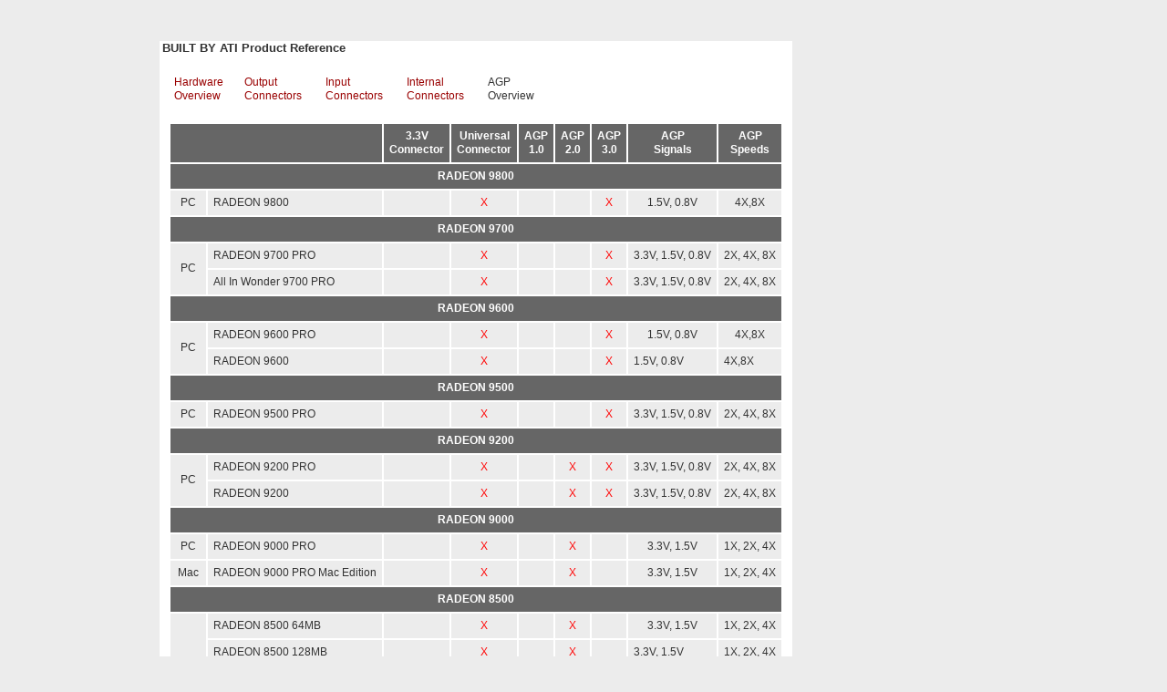

--- FILE ---
content_type: text/html
request_url: http://www.3dfx.cz/articles/ati_agp.htm
body_size: 3554
content:
<!DOCTYPE HTML PUBLIC "-//W3C//DTD HTML 4.0 Transitional//EN">
<!-- saved from url=(0123)mhtml:file://C:\Documents%20and%20Settings\no-X\Local%20Settings\Temp\_tc\ATi\porty\ATI%20Products%20-%20AGP%20Overview.mht -->
<HTML><HEAD><TITLE>ATI Products - AGP Overview</TITLE><!-- #BeginTemplate "/Templates/csmain.dwt" --><!-- DW6 --><!-- #BeginEditable "doctitle" --><!-- #EndEditable -->
<META http-equiv=Content-Type content="text/html; charset=iso-8859-1">
<META 
content="Delivering the Ultimate in Visual Experiences, ATI, graphics, technology, leader, innovative, wireless, settop, graphic, video, video card, multimedia, portable, hardware, video hardware, graphics hardware, PDA, workstation, integrated, developer, ATI Technologies Inc., ATY, OEM, SIPP, APPP, retail, distributor, AGP, PCI, DVD, DFP, CATALYST, RADEON, RAGE, PRO, AIW, ALL IN WONDER, ALL-IN-WONDER, GPU, VPU, visual, processing unit, gamer, home, office, soho, content, solutions, home theatre, DTV, HDTV, OpenGL, DirectX, CHARISMA ENGINE, CHARISMA ENGINE, FLEXFIT, FULLSTREAM, Gemstar GUIDE Plus+, HYDRAVISION, HYPER M, HyperZ, MulTView, OVERDRIVE, PIXEL TAPESTRY, POWERPLAY, SMARTGART, SMARTSHADER, SMARTSHADER, SMOOTHVISION, SMOOTHVISION, THRUVIEW, TRUFORM, TV-ON-DEMAND,  VIDEOSHADER, VideoSoap ,VIDEO IMMERSION II, customer care, customercare, tecnical support, customer service, fastest, best, top of the line" 
name=keywords>
<META 
content="Delivering the Ultimate in Visual Experiences. ATI Technologies Inc. is a world leader in the design and manufacture of innovative visual processor solutions. A pioneer, an innovator and a market leader in the graphics industry, ATI provides cutting-edge visual processor technologies for the PC, Macintosh, workstation and notebook markets plus consumer markets including hand-held, set-top box and digital TVs. ATI's revenues for the fiscal year ending August 31, 2002 were in excess of US $1 billion. ATI has over 1,900 full-time employees supporting customers from its headquarters in Markham, Ontario, Canada, as well as from offices in Barbados, France, Germany, Hong Kong, Ireland, Japan, Malaysia, The United Kingdom and The United States." 
name=description>
<SCRIPT language=JavaScript 
src="agp/breadcrumbs.js"
type=text/javascript></SCRIPT>

<SCRIPT language=JavaScript src="agp/print.js"
type=text/javascript></SCRIPT>
<!-- #BeginEditable "head" --><LINK 
href="agp/common.css" type=text/css
rel=stylesheet><!-- #EndEditable -->
<META content="MSHTML 6.00.2900.2604" name=GENERATOR></HEAD>
<BODY><!--header-->
<TABLE cellSpacing=0 cellPadding=0 width=938 align=center border=0>
  <TBODY>
  <TR>
    <TD height=30><!--breadcrumbs-->
      <TABLE cellSpacing=0 cellPadding=0 width=938 align=center border=0>
        <TBODY>
        <TR><!--space-->
          <TD width=180 height=30>&nbsp;</TD><!--breadcrumbs-->
          <TD width=578 height=30>
          </TD><!--space-->
          <TD width=180 
height=30>&nbsp;</TD></TR></TBODY></TABLE></TD></TR></TBODY></TABLE><!--main-->
<TABLE cellSpacing=0 cellPadding=0 width=938 align=center border=0>
  <TBODY>
  <TR><!--QL column-->    
    <TD vAlign=top>
      <TABLE class=long cellSpacing=0 cellPadding=0 width=578 border=0>
        <TBODY>
        <TR><!--space-->
          <TD vAlign=top width=10 bgColor=#ffffff>&nbsp;</TD><!--content-->
          <TD class=content vAlign=top width=558 bgColor=#ffffff><!--print DIV tag-->
            <DIV id=printReady>
            <H1><!-- #BeginEditable "header" -->BUILT BY ATI Product Reference<!-- #EndEditable --> </H1><!-- #BeginEditable "content" --><!------------------------------- START MARGINS TABLE ---------------------------------->
            <TABLE cellSpacing=1 cellPadding=6 width="100%" border=0>
              <TBODY>
              <TR>
                <TD>
                  <TABLE cellPadding=4 width=421 border=0>
                    <TBODY>
                    <TR>
                      <TD class=tabdown><A 
                        href="http://www.ati.com/support/agpchart/index.html">Hardware<BR>Overview</A></TD>
                      <TD class=tabdown><A 
                        href="http://www.ati.com/support/agpchart/output.html">Output<BR>Connectors</A> 
                      </TD>
                      <TD class=tabdown><A 
                        href="http://www.ati.com/support/agpchart/input.html">Input<BR>Connectors</A> 
                      </TD>
                      <TD class=tabdown><A 
                        href="http://www.ati.com/support/agpchart/internal.html">Internal<BR>Connectors</A> 
                      </TD>
                      <TD class=tabup>AGP<BR>Overview </TD></TR></TBODY></TABLE><!---------- END AGP HEADER TABLE --------------------><!---------- START FUNCTIONS TABLE --------------------><BR><!---------- END FUNCTIONS TABLE -----------------------><!---------- START DATA TABLE -------------------------->
                  <TABLE cellSpacing=2 cellPadding=6 width="100%" border=0>
                    <TBODY>
                    <TR class=main-dark>
                      <TD colSpan=2>&nbsp;</TD>
                      <TD noWrap>3.3V<BR>Connector </TD>
                      <TD align=middle>
                        <CENTER>Universal<BR>Connector</CENTER></TD>
                      <TD>AGP<BR>1.0</TD>
                      <TD>AGP<BR>2.0</TD>
                      <TD>
                        <CENTER>AGP<BR>3.0</CENTER></TD>
                      <TD align=middle>AGP<BR>Signals</TD>
                      <TD align=middle>AGP<BR>Speeds</TD></TR>
                    <TR class=main-dark>
                      <TD noWrap align=middle colSpan=9>RADEON 9800</TD></TR>
                    <TR class=pad2>
                      <TD noWrap align=middle>PC</TD>
                      <TD>RADEON 9800</TD>
                      <TD noWrap>&nbsp;</TD>
                      <TD noWrap align=middle>
                        <CENTER><FONT color=#ff0000>X</FONT> </CENTER></TD>
                      <TD noWrap>&nbsp;</TD>
                      <TD noWrap>&nbsp; </TD>
                      <TD noWrap>
                        <CENTER><FONT color=#ff0000>X</FONT> </CENTER></TD>
                      <TD noWrap align=middle>1.5V, 0.8V </TD>
                      <TD noWrap align=middle>4X,8X</TD></TR>
                    <TR class=main-dark>
                      <TD noWrap align=middle colSpan=9>RADEON 9700</TD></TR>
                    <TR class=pad2>
                      <TD noWrap align=middle rowSpan=2>PC</TD>
                      <TD>RADEON 9700 PRO</TD>
                      <TD noWrap>&nbsp;</TD>
                      <TD noWrap align=middle>
                        <CENTER><FONT color=#ff0000>X</FONT> </CENTER></TD>
                      <TD noWrap>&nbsp;</TD>
                      <TD noWrap>&nbsp; </TD>
                      <TD noWrap>
                        <CENTER><FONT color=#ff0000>X</FONT></CENTER></TD>
                      <TD noWrap align=middle>3.3V, 1.5V, 0.8V </TD>
                      <TD noWrap align=middle>2X, 4X, 8X</TD></TR>
                    <TR>
                      <TD class=pad2 noWrap>All In Wonder 9700 PRO</TD>
                      <TD class=pad2 noWrap>&nbsp;</TD>
                      <TD class=pad2 noWrap align=middle>
                        <CENTER><FONT color=#ff0000>X</FONT> </CENTER></TD>
                      <TD class=pad2 noWrap>&nbsp;</TD>
                      <TD class=pad2 noWrap>&nbsp; </TD>
                      <TD class=pad2 noWrap>
                        <CENTER><FONT color=#ff0000>X</FONT></CENTER></TD>
                      <TD class=pad2 noWrap align=middle>3.3V, 1.5V, 0.8V </TD>
                      <TD class=pad2 noWrap align=middle>2X, 4X, 8X</TD></TR>
                    <TR class=main-dark>
                      <TD noWrap align=middle colSpan=9>RADEON 9600</TD></TR>
                    <TR class=pad2>
                      <TD noWrap align=middle rowSpan=2>PC</TD>
                      <TD>RADEON 9600 PRO</TD>
                      <TD noWrap>&nbsp;</TD>
                      <TD noWrap align=middle>
                        <CENTER><FONT color=#ff0000>X</FONT> </CENTER></TD>
                      <TD noWrap>&nbsp;</TD>
                      <TD noWrap>&nbsp; </TD>
                      <TD noWrap>
                        <CENTER><FONT color=#ff0000>X</FONT> </CENTER></TD>
                      <TD noWrap align=middle>1.5V, 0.8V </TD>
                      <TD noWrap align=middle>4X,8X</TD></TR>
                    <TR>
                      <TD class=pad2>RADEON 9600</TD>
                      <TD class=pad2 noWrap>&nbsp;</TD>
                      <TD class=pad2 noWrap align=middle>
                        <CENTER><FONT color=#ff0000>X</FONT> </CENTER></TD>
                      <TD class=pad2 noWrap>&nbsp;</TD>
                      <TD class=pad2 noWrap>&nbsp; </TD>
                      <TD class=pad2 noWrap>
                        <CENTER><FONT color=#ff0000>X</FONT> </CENTER></TD>
                      <TD class=pad2 noWrap align=middle>1.5V, 0.8V </TD>
                      <TD class=pad2 noWrap align=middle>4X,8X</TD></TR>
                    <TR class=main-dark>
                      <TD noWrap align=middle colSpan=9>RADEON 9500</TD></TR>
                    <TR class=pad2>
                      <TD noWrap align=middle>PC</TD>
                      <TD>RADEON 9500 PRO</TD>
                      <TD noWrap>&nbsp;</TD>
                      <TD noWrap align=middle>
                        <CENTER><FONT color=#ff0000>X</FONT> </CENTER></TD>
                      <TD noWrap>&nbsp;</TD>
                      <TD noWrap>&nbsp; </TD>
                      <TD noWrap>
                        <CENTER><FONT color=#ff0000>X</FONT> </CENTER></TD>
                      <TD noWrap align=middle>3.3V, 1.5V, 0.8V </TD>
                      <TD noWrap align=middle>2X, 4X, 8X</TD></TR>
                    <TR class=main-dark>
                      <TD noWrap align=middle colSpan=9>RADEON 9200</TD></TR>
                    <TR class=pad2>
                      <TD noWrap align=middle rowSpan=2>PC</TD>
                      <TD>RADEON 9200 PRO</TD>
                      <TD noWrap>&nbsp;</TD>
                      <TD noWrap align=middle>
                        <CENTER><FONT color=#ff0000>X</FONT> </CENTER></TD>
                      <TD noWrap>&nbsp;</TD>
                      <TD noWrap>
                        <DIV align=center><FONT color=#ff0000>X</FONT> </DIV></TD>
                      <TD noWrap>
                        <CENTER><FONT color=#ff0000>X</FONT> </CENTER></TD>
                      <TD noWrap align=middle>3.3V, 1.5V, 0.8V </TD>
                      <TD noWrap align=middle>2X, 4X, 8X</TD></TR>
                    <TR>
                      <TD class=pad2>RADEON 9200</TD>
                      <TD class=pad2 noWrap>&nbsp;</TD>
                      <TD class=pad2 noWrap align=middle>
                        <CENTER><FONT color=#ff0000>X</FONT> </CENTER></TD>
                      <TD class=pad2 noWrap>&nbsp;</TD>
                      <TD class=pad2 noWrap>
                        <DIV align=center><FONT color=#ff0000>X</FONT> </DIV></TD>
                      <TD class=pad2 noWrap>
                        <CENTER><FONT color=#ff0000>X</FONT> </CENTER></TD>
                      <TD class=pad2 noWrap align=middle>3.3V, 1.5V, 0.8V </TD>
                      <TD class=pad2 noWrap align=middle>2X, 4X, 8X</TD></TR>
                    <TR class=main-dark>
                      <TD noWrap align=middle colSpan=9>RADEON 9000</TD></TR>
                    <TR class=pad2>
                      <TD noWrap align=middle>PC</TD>
                      <TD>RADEON 9000 PRO</TD>
                      <TD noWrap>&nbsp;</TD>
                      <TD noWrap align=middle>
                        <CENTER><FONT color=#ff0000>X</FONT> </CENTER></TD>
                      <TD noWrap>&nbsp;</TD>
                      <TD noWrap>
                        <CENTER><FONT color=#ff0000>X</FONT> </CENTER></TD>
                      <TD noWrap>&nbsp;</TD>
                      <TD noWrap align=middle>3.3V, 1.5V</TD>
                      <TD noWrap align=middle>1X, 2X, 4X</TD></TR>
                    <TR class=pad2>
                      <TD noWrap align=middle>Mac</TD>
                      <TD>RADEON 9000 PRO Mac Edition</TD>
                      <TD noWrap>&nbsp;</TD>
                      <TD noWrap align=middle>
                        <CENTER><FONT color=#ff0000>X</FONT> </CENTER></TD>
                      <TD noWrap>&nbsp;</TD>
                      <TD noWrap>
                        <CENTER><FONT color=#ff0000>X</FONT> </CENTER></TD>
                      <TD noWrap>&nbsp;</TD>
                      <TD noWrap align=middle>3.3V, 1.5V</TD>
                      <TD noWrap align=middle>1X, 2X, 4X</TD></TR>
                    <TR class=main-dark>
                      <TD noWrap align=middle colSpan=9>RADEON 8500</TD></TR>
                    <TR class=pad2>
                      <TD noWrap align=middle rowSpan=5>PC</TD>
                      <TD noWrap align=middle>
                        <DIV align=left>RADEON 8500 64MB</DIV></TD>
                      <TD noWrap>&nbsp;</TD>
                      <TD noWrap align=middle>
                        <CENTER><FONT color=#ff0000>X</FONT> </CENTER></TD>
                      <TD noWrap>&nbsp;</TD>
                      <TD noWrap>
                        <CENTER><FONT color=#ff0000>X</FONT> </CENTER></TD>
                      <TD noWrap>&nbsp;</TD>
                      <TD noWrap align=middle>3.3V, 1.5V</TD>
                      <TD noWrap align=middle>1X, 2X, 4X</TD></TR>
                    <TR>
                      <TD class=pad2 noWrap align=middle>
                        <DIV align=left>RADEON 8500 128MB</DIV></TD>
                      <TD class=pad2 noWrap>&nbsp;</TD>
                      <TD class=pad2 noWrap align=middle>
                        <CENTER><FONT color=#ff0000>X</FONT> </CENTER></TD>
                      <TD class=pad2 noWrap>&nbsp;</TD>
                      <TD class=pad2 noWrap>
                        <CENTER><FONT color=#ff0000>X</FONT> </CENTER></TD>
                      <TD class=pad2 noWrap>&nbsp;</TD>
                      <TD class=pad2 noWrap align=middle>3.3V, 1.5V</TD>
                      <TD class=pad2 noWrap align=middle>1X, 2X, 4X</TD></TR>
                    <TR>
                      <TD class=pad2 noWrap align=middle>
                        <DIV align=left>RADEON 8500LE</DIV></TD>
                      <TD class=pad2 noWrap>&nbsp;</TD>
                      <TD class=pad2 noWrap align=middle>
                        <CENTER><FONT color=#ff0000>X</FONT> </CENTER></TD>
                      <TD class=pad2 noWrap>&nbsp;</TD>
                      <TD class=pad2 noWrap>
                        <CENTER><FONT color=#ff0000>X</FONT> </CENTER></TD>
                      <TD class=pad2 noWrap>&nbsp;</TD>
                      <TD class=pad2 noWrap align=middle>3.3V, 1.5V</TD>
                      <TD class=pad2 noWrap align=middle>1X, 2X, 4X</TD></TR>
                    <TR>
                      <TD class=pad2 noWrap align=middle>
                        <DIV align=left>All In Wonder RADEON 8500</DIV></TD>
                      <TD class=pad2 noWrap>&nbsp;</TD>
                      <TD class=pad2 noWrap align=middle>
                        <CENTER><FONT color=#ff0000>X</FONT> </CENTER></TD>
                      <TD class=pad2 noWrap>&nbsp;</TD>
                      <TD class=pad2 noWrap>
                        <CENTER><FONT color=#ff0000>X</FONT> </CENTER></TD>
                      <TD class=pad2 noWrap>&nbsp;</TD>
                      <TD class=pad2 noWrap align=middle>3.3V, 1.5V</TD>
                      <TD class=pad2 noWrap align=middle>1X, 2X, 4X</TD></TR>
                    <TR>
                      <TD class=pad2 noWrap align=middle>
                        <DIV align=left>All In Wonder RADEON 8500 DV</DIV></TD>
                      <TD class=pad2 noWrap>&nbsp;</TD>
                      <TD class=pad2 noWrap align=middle>
                        <CENTER><FONT color=#ff0000>X</FONT> </CENTER></TD>
                      <TD class=pad2 noWrap>&nbsp;</TD>
                      <TD class=pad2 noWrap>
                        <CENTER><FONT color=#ff0000>X</FONT> </CENTER></TD>
                      <TD class=pad2 noWrap>&nbsp;</TD>
                      <TD class=pad2 noWrap align=middle>3.3V, 1.5V</TD>
                      <TD class=pad2 noWrap align=middle>1X, 2X, 4X</TD></TR>
                    <TR class=pad2>
                      <TD noWrap align=middle>Mac</TD>
                      <TD noWrap align=middle>
                        <DIV align=left>RADEON 8500 Mac Edition</DIV></TD>
                      <TD noWrap>&nbsp;</TD>
                      <TD noWrap align=middle>
                        <CENTER><FONT color=#ff0000>X</FONT> </CENTER></TD>
                      <TD noWrap>&nbsp;</TD>
                      <TD noWrap>
                        <CENTER><FONT color=#ff0000>X</FONT> </CENTER></TD>
                      <TD noWrap>&nbsp;</TD>
                      <TD noWrap align=middle>3.3V, 1.5V</TD>
                      <TD noWrap align=middle>1X, 2X, 4X</TD></TR>
                    <TR class=main-dark>
                      <TD noWrap align=middle colSpan=9>RADEON 7500</TD></TR>
                    <TR class=pad2>
                      <TD noWrap align=middle rowSpan=2>PC</TD>
                      <TD>RADEON 7500</TD>
                      <TD noWrap>&nbsp;</TD>
                      <TD noWrap align=middle>
                        <CENTER><FONT color=#ff0000>X</FONT> </CENTER></TD>
                      <TD noWrap>&nbsp;</TD>
                      <TD noWrap>
                        <CENTER><FONT color=#ff0000>X</FONT> </CENTER></TD>
                      <TD noWrap>&nbsp;</TD>
                      <TD noWrap align=middle>3.3V, 1.5V</TD>
                      <TD noWrap align=middle>1X, 2X, 4X</TD></TR>
                    <TR>
                      <TD class=pad2 noWrap>All In Wonder RADEON 7500</TD>
                      <TD class=pad2 noWrap>&nbsp;</TD>
                      <TD class=pad2 noWrap align=middle>
                        <CENTER><FONT color=#ff0000>X</FONT> </CENTER></TD>
                      <TD class=pad2 noWrap>&nbsp;</TD>
                      <TD class=pad2 noWrap>
                        <CENTER><FONT color=#ff0000>X</FONT> </CENTER></TD>
                      <TD class=pad2 noWrap>&nbsp;</TD>
                      <TD class=pad2 noWrap align=middle>3.3V, 1.5V</TD>
                      <TD class=pad2 noWrap align=middle>1X, 2X, 4X</TD></TR>
                    <TR class=main-dark>
                      <TD noWrap align=middle colSpan=9>RADEON 7200</TD></TR>
                    <TR class=pad2>
                      <TD noWrap align=middle>PC</TD>
                      <TD>RADEON 7200</TD>
                      <TD noWrap>&nbsp;</TD>
                      <TD noWrap align=middle>
                        <CENTER><FONT color=#ff0000>X</FONT> </CENTER></TD>
                      <TD noWrap>&nbsp;</TD>
                      <TD noWrap>
                        <CENTER><FONT color=#ff0000>X</FONT> </CENTER></TD>
                      <TD noWrap>&nbsp;</TD>
                      <TD noWrap align=middle>3.3V, 1.5V</TD>
                      <TD noWrap align=middle>1X, 2X, 4X</TD></TR>
                    <TR class=main-dark>
                      <TD noWrap align=middle colSpan=9>RADEON 7000</TD></TR>
                    <TR class=pad2>
                      <TD noWrap align=middle>PC</TD>
                      <TD noWrap>RADEON 7000</TD>
                      <TD noWrap>&nbsp;</TD>
                      <TD noWrap align=middle>
                        <CENTER><FONT color=#ff0000>X</FONT> </CENTER></TD>
                      <TD noWrap>&nbsp;</TD>
                      <TD noWrap>
                        <CENTER><FONT color=#ff0000>X</FONT> </CENTER></TD>
                      <TD noWrap>&nbsp;</TD>
                      <TD noWrap align=middle>3.3V, 1.5V</TD>
                      <TD noWrap align=middle>1X, 2X, 4X</TD></TR>
                    <TR class=main-dark>
                      <TD noWrap align=middle colSpan=9>RADEON VE</TD></TR>
                    <TR class=pad2>
                      <TD noWrap align=middle>PC</TD>
                      <TD>RADEON VE Dual Display Edition </TD>
                      <TD noWrap>&nbsp;</TD>
                      <TD noWrap align=middle>
                        <CENTER><FONT color=#ff0000>X</FONT> </CENTER></TD>
                      <TD noWrap>&nbsp;</TD>
                      <TD noWrap>
                        <CENTER><FONT color=#ff0000>X</FONT> </CENTER></TD>
                      <TD noWrap>&nbsp;</TD>
                      <TD noWrap align=middle>3.3V, 1.5V</TD>
                      <TD noWrap align=middle>1X, 2X, 4X</TD></TR>
                    <TR class=main-dark>
                      <TD noWrap align=middle colSpan=9>RADEON</TD></TR>
                    <TR class=pad2>
                      <TD noWrap rowSpan=4>
                        <DIV align=center>PC</DIV></TD>
                      <TD noWrap>RADEON 64DDR (VIVO)</TD>
                      <TD noWrap>&nbsp;</TD>
                      <TD noWrap align=middle>
                        <CENTER><FONT color=#ff0000>X</FONT> </CENTER></TD>
                      <TD noWrap>&nbsp;</TD>
                      <TD noWrap>
                        <CENTER><FONT color=#ff0000>X</FONT> </CENTER></TD>
                      <TD noWrap>&nbsp;</TD>
                      <TD noWrap align=middle>3.3V, 1.5V</TD>
                      <TD noWrap align=middle>1X, 2X, 4X</TD></TR>
                    <TR>
                      <TD class=pad2 noWrap>RADEON 32 DDR</TD>
                      <TD class=pad2 noWrap>&nbsp;</TD>
                      <TD class=pad2 noWrap align=middle>
                        <CENTER><FONT color=#ff0000>X</FONT> </CENTER></TD>
                      <TD class=pad2 noWrap>&nbsp;</TD>
                      <TD class=pad2 noWrap>
                        <CENTER><FONT color=#ff0000>X</FONT> </CENTER></TD>
                      <TD class=pad2 noWrap>&nbsp;</TD>
                      <TD class=pad2 noWrap align=middle>3.3V, 1.5V</TD>
                      <TD class=pad2 noWrap align=middle>1X, 2X, 4X</TD></TR>
                    <TR>
                      <TD class=pad2 noWrap>RADEON 32 SDR</TD>
                      <TD class=pad2 noWrap>&nbsp;</TD>
                      <TD class=pad2 noWrap align=middle>
                        <CENTER><FONT color=#ff0000>X</FONT> </CENTER></TD>
                      <TD class=pad2 noWrap>&nbsp;</TD>
                      <TD class=pad2 noWrap>
                        <CENTER><FONT color=#ff0000>X</FONT> </CENTER></TD>
                      <TD class=pad2 noWrap>&nbsp;</TD>
                      <TD class=pad2 noWrap align=middle>3.3V, 1.5V</TD>
                      <TD class=pad2 noWrap align=middle>1X, 2X, 4X</TD></TR>
                    <TR>
                      <TD class=pad2 noWrap>ALL IN WONDER RADEON</TD>
                      <TD class=pad2 noWrap>&nbsp;</TD>
                      <TD class=pad2 noWrap align=middle>
                        <CENTER><FONT color=#ff0000>X</FONT> </CENTER></TD>
                      <TD class=pad2 noWrap>&nbsp;</TD>
                      <TD class=pad2 noWrap>
                        <CENTER><FONT color=#ff0000>X</FONT> </CENTER></TD>
                      <TD class=pad2 noWrap>&nbsp;</TD>
                      <TD class=pad2 noWrap align=middle>3.3V, 1.5V</TD>
                      <TD class=pad2 noWrap align=middle>1X, 2X, 4X</TD></TR>
                    <TR class=pad2>
                      <TD noWrap>
                        <DIV align=center>MAC</DIV></TD>
                      <TD noWrap>RADEON MAC Edition</TD>
                      <TD noWrap>&nbsp;</TD>
                      <TD noWrap align=middle>
                        <CENTER><FONT color=#ff0000>X</FONT> </CENTER></TD>
                      <TD noWrap align=middle>
                        <CENTER><FONT color=#ff0000>X</FONT> </CENTER></TD>
                      <TD noWrap>&nbsp;</TD>
                      <TD noWrap>&nbsp;</TD>
                      <TD noWrap align=middle>3.3V</TD>
                      <TD noWrap align=middle>2X</TD></TR>
                    <TR class=main-dark>
                      <TD noWrap align=middle colSpan=9>RAGE 128 PRO</TD></TR>
                    <TR class=pad2>
                      <TD noWrap rowSpan=4>
                        <DIV align=center>PC</DIV></TD>
                      <TD noWrap>ALL IN WONDER 128 PRO</TD>
                      <TD noWrap>&nbsp;</TD>
                      <TD noWrap align=middle>
                        <CENTER><FONT color=#ff0000>X</FONT> </CENTER></TD>
                      <TD noWrap>&nbsp;</TD>
                      <TD noWrap>
                        <CENTER><FONT color=#ff0000>X</FONT> </CENTER></TD>
                      <TD noWrap>&nbsp;</TD>
                      <TD noWrap align=middle>3.3V, 1.5V</TD>
                      <TD noWrap align=middle>1X, 2X, 4X</TD></TR>
                    <TR>
                      <TD class=pad2 noWrap>RAGE FURY PRO VIVO</TD>
                      <TD class=pad2 noWrap>&nbsp;</TD>
                      <TD class=pad2 noWrap align=middle>
                        <CENTER><FONT color=#ff0000>X</FONT> </CENTER></TD>
                      <TD class=pad2 noWrap>&nbsp;</TD>
                      <TD class=pad2 noWrap>
                        <CENTER><FONT color=#ff0000>X</FONT> </CENTER></TD>
                      <TD class=pad2 noWrap>&nbsp;</TD>
                      <TD class=pad2 noWrap align=middle>3.3V, 1.5V</TD>
                      <TD class=pad2 noWrap align=middle>1X, 2X, 4X</TD></TR>
                    <TR>
                      <TD class=pad2 noWrap>Rage Fury Maxx<FONT 
                        color=blue><SUP>1</SUP></FONT></TD>
                      <TD class=pad2 noWrap>&nbsp;</TD>
                      <TD class=pad2 noWrap align=middle>
                        <CENTER><FONT color=#ff0000>X</FONT> </CENTER></TD>
                      <TD class=pad2 noWrap align=middle>
                        <CENTER><FONT color=#ff0000>X</FONT> </CENTER></TD>
                      <TD class=pad2 noWrap>&nbsp;</TD>
                      <TD class=pad2 noWrap>&nbsp;</TD>
                      <TD class=pad2 noWrap align=middle>3.3V</TD>
                      <TD class=pad2 noWrap align=middle>1X, 2X<FONT 
                        color=blue><SUP>1</SUP></FONT></TD></TR>
                    <TR>
                      <TD class=pad2 noWrap>Xpert 2000 Pro</TD>
                      <TD class=pad2 noWrap>&nbsp;</TD>
                      <TD class=pad2 noWrap align=middle>
                        <CENTER><FONT color=#ff0000>X</FONT> </CENTER></TD>
                      <TD class=pad2 noWrap>&nbsp;</TD>
                      <TD class=pad2 noWrap>
                        <CENTER><FONT color=#ff0000>X</FONT> </CENTER></TD>
                      <TD class=pad2 noWrap>&nbsp;</TD>
                      <TD class=pad2 noWrap align=middle>3.3V, 1.5V</TD>
                      <TD class=pad2 noWrap align=middle>1X, 2X, 4X</TD></TR>
                    <TR class=main-dark>
                      <TD noWrap align=middle colSpan=9>RADEON 128</TD></TR>
                    <TR class=pad2>
                      <TD noWrap rowSpan=6>
                        <DIV align=center>PC</DIV></TD>
                      <TD noWrap>XPERT 2000</TD>
                      <TD noWrap align=middle>
                        <CENTER><FONT color=#ff0000>X</FONT> </CENTER></TD>
                      <TD noWrap>&nbsp;</TD>
                      <TD noWrap align=middle>
                        <CENTER><FONT color=#ff0000>X</FONT> </CENTER></TD>
                      <TD noWrap>&nbsp;</TD>
                      <TD noWrap>&nbsp;</TD>
                      <TD noWrap align=middle>3.3V</TD>
                      <TD noWrap align=middle>1X, 2X</TD></TR>
                    <TR>
                      <TD class=pad2 noWrap>ALL IN WONDER 128</TD>
                      <TD class=pad2 noWrap align=middle>
                        <CENTER><FONT color=#ff0000>X</FONT> </CENTER></TD>
                      <TD class=pad2 noWrap>&nbsp;</TD>
                      <TD class=pad2 noWrap align=middle>
                        <CENTER><FONT color=#ff0000>X</FONT> </CENTER></TD>
                      <TD class=pad2 noWrap>&nbsp;</TD>
                      <TD class=pad2 noWrap>&nbsp;</TD>
                      <TD class=pad2 noWrap align=middle>3.3V</TD>
                      <TD class=pad2 noWrap align=middle>1X, 2X</TD></TR>
                    <TR>
                      <TD class=pad2 noWrap>RAGE FURY</TD>
                      <TD class=pad2 noWrap align=middle>
                        <CENTER><FONT color=#ff0000>X</FONT> </CENTER></TD>
                      <TD class=pad2 noWrap>&nbsp;</TD>
                      <TD class=pad2 noWrap align=middle>
                        <CENTER><FONT color=#ff0000></FONT></CENTER></TD>
                      <TD class=pad2 noWrap>&nbsp;</TD>
                      <TD class=pad2 noWrap>&nbsp;</TD>
                      <TD class=pad2 noWrap align=middle>3.3V</TD>
                      <TD class=pad2 noWrap align=middle>1X, 2X</TD></TR>
                    <TR>
                      <TD class=pad2 noWrap>RAGE MAGNUM</TD>
                      <TD class=pad2 noWrap align=middle>
                        <CENTER><FONT color=#ff0000>X</FONT> </CENTER></TD>
                      <TD class=pad2 noWrap>&nbsp;</TD>
                      <TD class=pad2 noWrap align=middle>
                        <CENTER><FONT color=#ff0000>X</FONT> </CENTER></TD>
                      <TD class=pad2 noWrap>&nbsp;</TD>
                      <TD class=pad2 noWrap>&nbsp;</TD>
                      <TD class=pad2 noWrap align=middle>3.3V</TD>
                      <TD class=pad2 noWrap align=middle>1X, 2X</TD></TR>
                    <TR>
                      <TD class=pad2 noWrap>XPERT 128</TD>
                      <TD class=pad2 noWrap align=middle>
                        <CENTER><FONT color=#ff0000>X</FONT> </CENTER></TD>
                      <TD class=pad2 noWrap>&nbsp;</TD>
                      <TD class=pad2 noWrap align=middle>
                        <CENTER><FONT color=#ff0000>X</FONT> </CENTER></TD>
                      <TD class=pad2 noWrap>&nbsp;</TD>
                      <TD class=pad2 noWrap>&nbsp;</TD>
                      <TD class=pad2 noWrap align=middle>3.3V</TD>
                      <TD class=pad2 noWrap align=middle>1X, 2X</TD></TR>
                    <TR>
                      <TD class=pad2 noWrap>XPERT 99</TD>
                      <TD class=pad2 noWrap align=middle>
                        <CENTER><FONT color=#ff0000>X</FONT> </CENTER></TD>
                      <TD class=pad2 noWrap>&nbsp;</TD>
                      <TD class=pad2 noWrap align=middle>
                        <CENTER><FONT color=#ff0000>X</FONT> </CENTER></TD>
                      <TD class=pad2 noWrap>&nbsp;</TD>
                      <TD class=pad2 noWrap>&nbsp;</TD>
                      <TD class=pad2 noWrap align=middle>3.3V</TD>
                      <TD class=pad2 noWrap align=middle>1X, 2X</TD></TR>
                    <TR class=main-dark>
                      <TD noWrap align=middle colSpan=9>RAGE LT PRO</TD></TR>
                    <TR class=pad2>
                      <TD noWrap>
                        <DIV align=center>PC</DIV></TD>
                      <TD noWrap>XPERT LCD</TD>
                      <TD noWrap align=middle>
                        <CENTER><FONT color=#ff0000>X</FONT> </CENTER></TD>
                      <TD noWrap>&nbsp;</TD>
                      <TD noWrap align=middle>
                        <CENTER><FONT color=#ff0000>X</FONT> </CENTER></TD>
                      <TD noWrap>&nbsp;</TD>
                      <TD noWrap>&nbsp;</TD>
                      <TD noWrap align=middle>3.3V</TD>
                      <TD noWrap align=middle>1X, 2X</TD></TR>
                    <TR class=main-dark>
                      <TD noWrap align=middle colSpan=9>RAGE PRO</TD></TR>
                    <TR class=pad2>
                      <TD noWrap rowSpan=4>
                        <DIV align=center>PC</DIV></TD>
                      <TD noWrap>ALL IN WONDER PRO</TD>
                      <TD noWrap align=middle>
                        <CENTER><FONT color=#ff0000>X</FONT> </CENTER></TD>
                      <TD noWrap>&nbsp;</TD>
                      <TD noWrap align=middle>
                        <CENTER><FONT color=#ff0000>X</FONT> </CENTER></TD>
                      <TD noWrap>&nbsp;</TD>
                      <TD noWrap>&nbsp;</TD>
                      <TD noWrap align=middle>3.3V</TD>
                      <TD noWrap align=middle>1X, 2X</TD></TR>
                    <TR>
                      <TD class=pad2 noWrap>XPERT 98</TD>
                      <TD class=pad2 noWrap align=middle>
                        <CENTER><FONT color=#ff0000>X</FONT> </CENTER></TD>
                      <TD class=pad2 noWrap>&nbsp;</TD>
                      <TD class=pad2 noWrap align=middle>
                        <CENTER><FONT color=#ff0000>X</FONT> </CENTER></TD>
                      <TD class=pad2 noWrap>&nbsp;</TD>
                      <TD class=pad2 noWrap>&nbsp;</TD>
                      <TD class=pad2 noWrap align=middle>3.3V</TD>
                      <TD class=pad2 noWrap align=middle>1X, 2X</TD></TR>
                    <TR>
                      <TD class=pad2 noWrap>XPERT@PLAY 98</TD>
                      <TD class=pad2 noWrap align=middle>
                        <CENTER><FONT color=#ff0000>X</FONT> </CENTER></TD>
                      <TD class=pad2 noWrap>&nbsp;</TD>
                      <TD class=pad2 noWrap align=middle>
                        <CENTER><FONT color=#ff0000>X</FONT> </CENTER></TD>
                      <TD class=pad2 noWrap>&nbsp;</TD>
                      <TD class=pad2 noWrap>&nbsp;</TD>
                      <TD class=pad2 noWrap align=middle>3.3V</TD>
                      <TD class=pad2 noWrap align=middle>1X, 2X</TD></TR>
                    <TR>
                      <TD class=pad2 noWrap>XPERT XL</TD>
                      <TD class=pad2 noWrap align=middle>
                        <CENTER><FONT color=#ff0000>X</FONT> </CENTER></TD>
                      <TD class=pad2 noWrap>&nbsp;</TD>
                      <TD class=pad2 noWrap align=middle>
                        <CENTER><FONT color=#ff0000>X</FONT> </CENTER></TD>
                      <TD class=pad2 noWrap>&nbsp;</TD>
                      <TD class=pad2 noWrap>&nbsp;</TD>
                      <TD class=pad2 noWrap align=middle>3.3V</TD>
                      <TD class=pad2 noWrap align=middle>1X, 2X</TD></TR>
                    <TR class=main-dark>
                      <TD noWrap align=middle colSpan=9>RAGE IIc</TD></TR>
                    <TR class=sub-light>
                      <TD noWrap>
                        <DIV align=center>PC</DIV></TD>
                      <TD noWrap>3D Charger<FONT 
                      color=blue><SUP>2</SUP></FONT></TD>
                      <TD noWrap align=middle>
                        <CENTER><FONT color=#ff0000>X</FONT> </CENTER></TD>
                      <TD noWrap>&nbsp;</TD>
                      <TD noWrap>&nbsp;</TD>
                      <TD noWrap>&nbsp;</TD>
                      <TD noWrap>&nbsp;</TD>
                      <TD noWrap align=middle>3.3V</TD>
                      <TD noWrap align=middle>PCI-66<FONT color=blue><SUP 
                        class=fineprint><FONT 
                      color=#000000>2</FONT></SUP></FONT></TD></TR>
                    <TR class=sub-light>
                      <TD colSpan=9>
                        <P><FONT color=blue><SUP><SPAN class=fineprint><FONT 
                        color=#000000>1</FONT></SPAN></SUP><FONT 
                        color=#000000><SPAN class=fineprint> The RAGE FURY MAXX 
                        is a 2X AGP graphics card that is designed to operate in 
                        systems using 3.3V AGP signaling. All other RAGE 128 PRO 
                        based graphics boards will operate at 1.5V (AGP 4X) and 
                        3.3V (2X) AGP signaling. </SPAN></FONT></FONT>
                        <P class=fineprint><FONT color=#000000><SUP>2</SUP> The 
                        3D Charger is capable of AGP Frame operation with no 
                        other AGP functionality implemented. "PCI-66" refers to 
                        the baseline AGP clock cycle. This is also occasionally 
                        referred to as "AGP 0X".</FONT></P>
                        <P></P></TD></TR></TBODY></TABLE></TD></TR></TBODY></TABLE><BR><!-- #EndEditable --></DIV><!--space-->
          <TD vAlign=top width=10 bgColor=#ffffff>&nbsp;</TD></TR>
        </TBODY></TABLE></TD><!--space-->
    <TD vAlign=top width=10>&nbsp;</TD><!--banners-->
</TR></TBODY></TABLE><!--footer-->
<!-- #EndTemplate --></BODY></HTML>


--- FILE ---
content_type: text/css
request_url: http://www.3dfx.cz/articles/agp/common.css
body_size: 1110
content:
BODY {
	MARGIN-TOP: 15px; SCROLLBAR-FACE-COLOR: #ededed; FONT-SIZE: 100%; MARGIN-BOTTOM: 0px; SCROLLBAR-HIGHLIGHT-COLOR: #dddddd; SCROLLBAR-SHADOW-COLOR: #dddddd; COLOR: #333333; SCROLLBAR-3DLIGHT-COLOR: #dddddd; LINE-HEIGHT: 130%; MARGIN-RIGHT: 0px; SCROLLBAR-ARROW-COLOR: #666666; SCROLLBAR-TRACK-COLOR: #e5e5e5; FONT-FAMILY: helvetica, arial, verdana; SCROLLBAR-DARKSHADOW-COLOR: #cccccc; BACKGROUND-COLOR: #ececec; top-margin: 15; left-margin: 0; font-size-adjust: 0.50
}
BODY.print {
	MARGIN-TOP: 0px; FONT-SIZE: 100%; MARGIN-BOTTOM: 0px; COLOR: #333333; LINE-HEIGHT: 130%; MARGIN-RIGHT: 0px; FONT-FAMILY: helvetica, arial, verdana; BACKGROUND-COLOR: #ffffff; top-margin: 0; left-margin: 0; font-size-adjust: 0.50
}
TD {
	FONT-SIZE: 75%; LINE-HEIGHT: 130%; FONT-FAMILY: helvetica, arial, verdana; font-size-adjust: 0.50
}
BODY.popup {
	MARGIN-TOP: 0px; FONT-SIZE: 75%; MARGIN-BOTTOM: 0px; COLOR: #333333; LINE-HEIGHT: 130%; MARGIN-RIGHT: 0px; FONT-FAMILY: helvetica, arial, verdana; BACKGROUND-COLOR: #ffffff; font-size-adjust: 0.50
}
SELECT.menu {
	FONT-SIZE: xx-small; FONT-FAMILY: helvetica, arial, verdana
}
INPUT.menu {
	FONT-SIZE: xx-small; FONT-FAMILY: helvetica, arial, verdana
}
.lower {
	TEXT-TRANSFORM: lowercase
}
.mini {
	FONT-SIZE: xx-small; FONT-FAMILY: helvetica, arial, verdana; BACKGROUND-COLOR: transparent; TEXT-DECORATION: none
}
B {
	FONT-WEIGHT: 800; LINE-HEIGHT: 130%; FONT-FAMILY: helvetica, arial, verdana; BACKGROUND-COLOR: transparent
}
STRONG {
	FONT-WEIGHT: 800; LINE-HEIGHT: 130%; FONT-FAMILY: helvetica, arial, verdana; BACKGROUND-COLOR: transparent
}
UL {
	MARGIN-LEFT: 20px; COLOR: #333333; LINE-HEIGHT: 130%; FONT-FAMILY: helvetica, arial, verdana; LIST-STYLE-TYPE: square; BACKGROUND-COLOR: transparent
}
LI {
	COLOR: #333333; LINE-HEIGHT: 130%; FONT-FAMILY: helvetica, arial, verdana; BACKGROUND-COLOR: transparent
}
.arrow {
	LIST-STYLE: disc url(http://mirror.ati.com/images/arrow_gray.jpg) outside
}
.header {
	FONT-WEIGHT: 800; FONT-SIZE: small; COLOR: #333333; LINE-HEIGHT: 130%; FONT-FAMILY: helvetica, arial, verdana
}
H1 {
	FONT-SIZE: small; COLOR: #333333; LINE-HEIGHT: 130%; FONT-FAMILY: helvetica, arial, verdana
}
H2 {
	FONT-SIZE: small; COLOR: #333333; LINE-HEIGHT: 130%; FONT-FAMILY: helvetica, arial, verdana
}
H3 {
	FONT-SIZE: small; COLOR: #333333; LINE-HEIGHT: 130%; FONT-FAMILY: helvetica, arial, verdana
}
H4 {
	FONT-WEIGHT: 800; FONT-SIZE: x-small; LINE-HEIGHT: 130%; FONT-FAMILY: helvetica, arial, verdana; BACKGROUND-COLOR: transparent
}
TD.content {
	COLOR: #333333; LINE-HEIGHT: 130%; FONT-FAMILY: helvetica, arial, verdana
}
.awards {
	FONT-WEIGHT: 800; FONT-SIZE: xx-small; COLOR: #333333; FONT-FAMILY: helvetica, arial, verdana; BACKGROUND-COLOR: transparent; TEXT-DECORATION: none
}
TABLE.long {
	HEIGHT: 100%
}
TD.long {
	HEIGHT: 100%
}
TR.main-dark {
	FONT-WEIGHT: bold; COLOR: #ffffff; BACKGROUND-COLOR: #666666; TEXT-ALIGN: center
}
.nopad {
	FONT-WEIGHT: bold; COLOR: #ffffff; BACKGROUND-COLOR: #666666; TEXT-ALIGN: center
}
TR.sub-light {
	BACKGROUND-COLOR: #ececec; TEXT-ALIGN: left
}
.pad2 {
	BACKGROUND-COLOR: #ececec; TEXT-ALIGN: left
}
TD.nav-secondary {
	FONT-SIZE: xx-small; COLOR: #333333; FONT-FAMILY: helvetica, arial, verdana
}
TH {
	COLOR: #333333; LINE-HEIGHT: 130%; FONT-FAMILY: helvetica, arial, verdana; BACKGROUND-COLOR: #ececec
}
.readthis {
	LINE-HEIGHT: 130%; BACKGROUND-COLOR: #ececec
}
.readthis TABLE {
	LINE-HEIGHT: 130%; BACKGROUND-COLOR: transparent
}
TABLE.readthis {
	LINE-HEIGHT: 130%; BACKGROUND-COLOR: transparent
}
TD.readthis {
	LINE-HEIGHT: 130%; BACKGROUND-COLOR: #ececec
}
INPUT.readthis {
	LINE-HEIGHT: 130%; BACKGROUND-COLOR: #ececec
}
.readthis TD {
	LINE-HEIGHT: 130%; BACKGROUND-COLOR: #ececec
}
A.header:active {
	FONT-WEIGHT: 800; FONT-SIZE: small; COLOR: #990000; FONT-FAMILY: helvetica, arial, verdana; BACKGROUND-COLOR: transparent; TEXT-DECORATION: none
}
A.header:visited {
	FONT-WEIGHT: 800; FONT-SIZE: small; COLOR: #990000; FONT-FAMILY: helvetica, arial, verdana; BACKGROUND-COLOR: transparent; TEXT-DECORATION: none
}
A.header:link {
	FONT-WEIGHT: 800; FONT-SIZE: small; COLOR: #990000; FONT-FAMILY: helvetica, arial, verdana; BACKGROUND-COLOR: transparent; TEXT-DECORATION: none
}
A.header:hover {
	FONT-WEIGHT: 800; FONT-SIZE: small; COLOR: #990000; FONT-FAMILY: helvetica, arial, verdana; BACKGROUND-COLOR: transparent; TEXT-DECORATION: underline
}
A.nav-secondary:active {
	FONT-SIZE: xx-small; COLOR: #333333; FONT-FAMILY: helvetica, arial, verdana; BACKGROUND-COLOR: transparent; TEXT-DECORATION: none
}
A.nav-secondary:visited {
	FONT-SIZE: xx-small; COLOR: #333333; FONT-FAMILY: helvetica, arial, verdana; BACKGROUND-COLOR: transparent; TEXT-DECORATION: none
}
A.nav-secondary:link {
	FONT-SIZE: xx-small; COLOR: #333333; FONT-FAMILY: helvetica, arial, verdana; BACKGROUND-COLOR: transparent; TEXT-DECORATION: none
}
A.nav-secondary:hover {
	FONT-SIZE: xx-small; COLOR: #990000; FONT-FAMILY: helvetica, arial, verdana; BACKGROUND-COLOR: transparent; TEXT-DECORATION: none
}
.mini-header {
	FONT-WEIGHT: 800; COLOR: #666666; LINE-HEIGHT: 130%; FONT-FAMILY: helvetica, arial, verdana
}
A.home:active {
	FONT-SIZE: xx-small; COLOR: #990000; FONT-FAMILY: helvetica, arial, verdana; BACKGROUND-COLOR: transparent; TEXT-DECORATION: none
}
A.home:visited {
	FONT-SIZE: xx-small; COLOR: #990000; FONT-FAMILY: helvetica, arial, verdana; BACKGROUND-COLOR: transparent; TEXT-DECORATION: none
}
A.home:link {
	FONT-SIZE: xx-small; COLOR: #990000; FONT-FAMILY: helvetica, arial, verdana; BACKGROUND-COLOR: transparent; TEXT-DECORATION: none
}
A.home:hover {
	FONT-SIZE: xx-small; COLOR: #990000; FONT-FAMILY: helvetica, arial, verdana; BACKGROUND-COLOR: transparent; TEXT-DECORATION: none
}
A.breadcrumbs:active {
	FONT-SIZE: xx-small; COLOR: #333333; FONT-FAMILY: helvetica, arial, verdana; BACKGROUND-COLOR: transparent; TEXT-DECORATION: none
}
A.breadcrumbs:visited {
	FONT-SIZE: xx-small; COLOR: #333333; FONT-FAMILY: helvetica, arial, verdana; BACKGROUND-COLOR: transparent; TEXT-DECORATION: none
}
A.breadcrumbs:link {
	FONT-SIZE: xx-small; COLOR: #333333; FONT-FAMILY: helvetica, arial, verdana; BACKGROUND-COLOR: transparent; TEXT-DECORATION: none
}
A.breadcrumbs:hover {
	FONT-SIZE: xx-small; COLOR: #990000; FONT-FAMILY: helvetica, arial, verdana; BACKGROUND-COLOR: transparent; TEXT-DECORATION: none
}
.breadcrumbs {
	FONT-SIZE: xx-small; COLOR: #333333; FONT-FAMILY: helvetica, arial, verdana; BACKGROUND-COLOR: transparent; TEXT-DECORATION: none
}
A.news:active {
	COLOR: #333333; LINE-HEIGHT: 130%; FONT-FAMILY: helvetica, arial, verdana; BACKGROUND-COLOR: transparent; TEXT-DECORATION: none
}
A.news:visited {
	COLOR: #333333; LINE-HEIGHT: 130%; FONT-FAMILY: helvetica, arial, verdana; BACKGROUND-COLOR: transparent; TEXT-DECORATION: none
}
A.news:link {
	COLOR: #333333; LINE-HEIGHT: 130%; FONT-FAMILY: helvetica, arial, verdana; BACKGROUND-COLOR: transparent; TEXT-DECORATION: none
}
A.news:hover {
	COLOR: #990000; LINE-HEIGHT: 130%; FONT-FAMILY: helvetica, arial, verdana; BACKGROUND-COLOR: transparent; TEXT-DECORATION: none
}
A.red:active {
	FONT-WEIGHT: 800; COLOR: #990000; LINE-HEIGHT: 130%; FONT-FAMILY: helvetica, arial, verdana; BACKGROUND-COLOR: transparent; TEXT-DECORATION: none
}
A.red:visited {
	FONT-WEIGHT: 800; COLOR: #990000; LINE-HEIGHT: 130%; FONT-FAMILY: helvetica, arial, verdana; BACKGROUND-COLOR: transparent; TEXT-DECORATION: none
}
A.red:link {
	FONT-WEIGHT: 800; COLOR: #990000; LINE-HEIGHT: 130%; FONT-FAMILY: helvetica, arial, verdana; BACKGROUND-COLOR: transparent; TEXT-DECORATION: none
}
A.red:hover {
	FONT-WEIGHT: 800; COLOR: #990000; LINE-HEIGHT: 130%; FONT-FAMILY: helvetica, arial, verdana; BACKGROUND-COLOR: transparent; TEXT-DECORATION: none
}
.legal2 {
	COLOR: #999999; FONT-FAMILY: helvetica, arial, verdana; BACKGROUND-COLOR: transparent
}
.legal {
	FONT-SIZE: xx-small; COLOR: #999999; FONT-FAMILY: helvetica, arial, verdana; BACKGROUND-COLOR: transparent
}
A.legal:active {
	FONT-SIZE: xx-small; COLOR: #999999; FONT-FAMILY: helvetica, arial, verdana; BACKGROUND-COLOR: transparent; TEXT-DECORATION: none
}
A.legal:visited {
	FONT-SIZE: xx-small; COLOR: #999999; FONT-FAMILY: helvetica, arial, verdana; BACKGROUND-COLOR: transparent; TEXT-DECORATION: none
}
A.legal:link {
	FONT-SIZE: xx-small; COLOR: #999999; FONT-FAMILY: helvetica, arial, verdana; BACKGROUND-COLOR: transparent; TEXT-DECORATION: none
}
A.legal:hover {
	FONT-SIZE: xx-small; COLOR: #333333; FONT-FAMILY: helvetica, arial, verdana; BACKGROUND-COLOR: transparent; TEXT-DECORATION: none
}
A.ql:active {
	COLOR: #333333; LINE-HEIGHT: 130%; FONT-FAMILY: helvetica, arial, verdana; BACKGROUND-COLOR: transparent; TEXT-DECORATION: none
}
A.ql:visited {
	COLOR: #333333; LINE-HEIGHT: 130%; FONT-FAMILY: helvetica, arial, verdana; BACKGROUND-COLOR: transparent; TEXT-DECORATION: none
}
A.ql:link {
	COLOR: #333333; LINE-HEIGHT: 130%; FONT-FAMILY: helvetica, arial, verdana; BACKGROUND-COLOR: transparent; TEXT-DECORATION: none
}
A.ql:hover {
	COLOR: #990000; LINE-HEIGHT: 130%; FONT-FAMILY: helvetica, arial, verdana; BACKGROUND-COLOR: transparent; TEXT-DECORATION: none
}
A.table-header:active {
	COLOR: #ffffff; LINE-HEIGHT: 130%; FONT-FAMILY: helvetica, arial, verdana; BACKGROUND-COLOR: transparent; TEXT-DECORATION: underline
}
A.table-header:visited {
	COLOR: #ffffff; LINE-HEIGHT: 130%; FONT-FAMILY: helvetica, arial, verdana; BACKGROUND-COLOR: transparent; TEXT-DECORATION: none
}
A.table-header:link {
	COLOR: #ffffff; LINE-HEIGHT: 130%; FONT-FAMILY: helvetica, arial, verdana; BACKGROUND-COLOR: transparent; TEXT-DECORATION: none
}
A.table-header:hover {
	COLOR: #ffffff; LINE-HEIGHT: 130%; FONT-FAMILY: helvetica, arial, verdana; BACKGROUND-COLOR: transparent; TEXT-DECORATION: underline
}
A:active {
	COLOR: #990000; FONT-FAMILY: helvetica, arial, verdana; BACKGROUND-COLOR: transparent; TEXT-DECORATION: none
}
A:link {
	COLOR: #990000; FONT-FAMILY: helvetica, arial, verdana; BACKGROUND-COLOR: transparent; TEXT-DECORATION: none
}
A:visited {
	COLOR: #990000; FONT-FAMILY: helvetica, arial, verdana; BACKGROUND-COLOR: transparent; TEXT-DECORATION: none
}
A:hover {
	COLOR: #990000; FONT-FAMILY: helvetica, arial, verdana; BACKGROUND-COLOR: transparent; TEXT-DECORATION: underline
}


--- FILE ---
content_type: application/javascript
request_url: http://www.3dfx.cz/articles/agp/breadcrumbs.js
body_size: 2552
content:
function breadCrumbs(base,delStr,defp,cStyle,tStyle,dStyle,nl) {
	loc=window.location.toString();subs=loc.substr(loc.indexOf(base)+base.length+1).split("/");
	 document.write('<a href="'+getLoc(subs.length-1)+defp+'" class="'+cStyle+'">Home</a>  '+'<span class="'+dStyle+'">'+delStr+'</span> ');
	 a=(loc.indexOf(defp)==-1)?1:2;for (i=0;i<(subs.length-a);i++) { subs[i]=makeCaps(unescape(subs[i])); 
	 if (subs[i]=="Disclaimer.html?") { i=(subs.length-a);}
	 else {
	 document.write('<a href="'+getLoc(subs.length-i-2)+defp+'" class="'+cStyle+'">'+subs[i]+'</a>  '+'<span class="'+dStyle+'">'+delStr+'</span> ');}}
//display page title at the end of the breadcrumb (WARNING: this may cause breadcrumbs to wrap to the next line)
	 //if (nl==1) document.write("<br>");document.write('<span class="'+tStyle+'">'+document.title+'</span>');
}

function makeCaps(a) {
 switch (a) {

//set alias cases here

  case "fireglv5000": 
    aBack="FireGL V5000";
    break; 
  case "casestudy": 
    aBack="Case Study";
    break; 
  case "ragexl": 
    aBack="RAGE XL";
    break; 
  case "winxpmce": 
    aBack="Windows XP Media Center Edition";
    break; 
		  case "imageon2182": 
    aBack="IMAGEON 2182";
    break; 
		  case "imageon2282": 
    aBack="IMAGEON 2282";
    break; 
	  case "radeonx850": 
    aBack="RADEON X850";
    break; 
	  case "server": 
    aBack="Server Products";
    break; 
		  case "es1000": 
    aBack="ES1000";
    break; 
		  case "radeon7000m": 
    aBack="RADEON 7000-M";
    break; 
	  case "aiwve": 
    aBack="ALL-IN-WONDER VE";
    break; 


  case "mobilityradeonx700": 
    aBack="MOBILITY RADEON X700";
    break; 

  case "radeonxpress200series": 
    aBack="RADEON XPRESS 200 Series";
    break; 

  case "radeonxpress200": 
    aBack="RADEON XPRESS 200";
    break; 
	
  case "radeonxpress200p": 
    aBack="RADEON XPRESS 200P";
    break; 
					
  case "CPP": 
    aBack="Channel Partner Program";
    break; 
	
	  case "firemvseries": 
    aBack="FireMV 2D Graphics Accelerators";
    break; 
	
  case "mce2005evalkit": 
    aBack="MCE 2005 Evaluation Kit";
    break; 
	
  case "catalystcontrolcenter": 
    aBack="CATALYST Control Center";
    break; 
	
  case "partnerprogram": 
    aBack="Channel Partner Program";
    break; 
	
  case "wpp": 
    aBack="Workstation";
    break; 
	
	  case "radeon9550": 
    aBack="RADEON 9550";
    break; 
	
		  case "radeonx700": 
    aBack="RADEON X700";
    break; 
	    case "nt": 
    aBack="Windows NT";
    break; 
	
	   case "rx800": 
    aBack="RADEON X800";
    break; 
	
	    case "partnerproducts": 
    aBack="Partner Products";
    break; 
	
	 case "linux": 
    aBack="Linux";
    break; 
	
	    case "misc": 
    aBack="Miscellaneous";
    break; 
	
    case "winxp": 
    aBack="Windows XP";
    break; 
		
	case "win2k": 
    aBack="Windows 2000";
    break; 
	
	case "win31": 
    aBack="Windows 3.1";
    break; 
	
	case "win95": 
    aBack="Windows 95";
    break; 
	
	case "win98": 
    aBack="Windows 98";
    break; 
	
	case "winme": 
    aBack="Windows ME";
    break; 
	
	case "dos": 
    aBack="DOS";
    break; 
	
	case "os2": 
    aBack="OS/2";
    break; 
		
  case "wppemea": 
    aBack="Workstation";
    break; 
	
   case "radeon9100proigp": 
    aBack="RADEON 9100 PRO IGP";
    break; 

	case "aiwx800xt": 
    aBack="ALL-IN-WONDER X800 XT";
    break; 
		
	case "radeon9000proigp": 
    aBack="RADEON 9000 PRO IGP";
    break; 
	
  case "redteam": 
    aBack="Red Team";
    break; 
	
  case "fireglt2-128": 
    aBack="FireGL T2 128";
    break; 
	
  case "fireglx2-256t": 
    aBack="FireGL X2-256t";
    break; 
	
  case "fireglx1-256p": 
    aBack="FireGL X1-256p";
    break; 
	
  case "fireglx1-128": 
    aBack="FireGL X1-128";
    break; 
	
  case "fireglz1-128": 
    aBack="FireGl Z1-128";
    break; 
	
  case "mobilityfglt2": 
    aBack="MOBILITY FireGL T2-128";
    break; 
	
  case "pcie": 
    aBack="PCI Express";
    break; 
	
  case "pciexpress": 
    aBack="PCI Express";
    break; 
	
  case "pci-e": 
    aBack="PCI Express";
    break; 
	
  case "edudemos": 
    aBack="Educational Demos";
    break; 
	
  case "spotlight": 
    aBack="Spot-Light";
    break; 
	
  case "mobilityradeon9000": 
    aBack="MOBILITY RADEON 9000";
    break; 
	
  case "": 
    aBack="";
    break; 
	
  case "": 
    aBack="";
    break; 
	
  case "": 
    aBack="";
    break; 
	
  case "": 
    aBack="";
    break; 
	
  case "": 
    aBack="";
    break; 
	
  case "": 
    aBack="";
    break; 
	
  case "firegl": 
    aBack="FireGL";
    break; 
	
  case "radeonx800": 
    aBack="RADEON X800";
    break; 
	
  case "radeonx600": 
    aBack="RADEON X600";
    break; 
	
  case "radeonx300": 
    aBack="RADEON X300";
    break; 
	
	  case "mobilityradeonx800": 
    aBack="MOBILITY RADEON X800";
    break; 	
	
  case "mobilityradeonx600": 
    aBack="MOBILITY RADEON X600";
    break; 
	
	  case "mobilityradeonx300": 
    aBack="MOBILITY RADEON X300";
    break; 	
		
  case "radeonx800series": 
    aBack="RADEON X800 Series";
    break; 
	
  case "radeon9000proIGP": 
    aBack="RADEON 9000 PRO IGP";
    break; 
		
  case "radeon9100proIGP": 
    aBack="RADEON 9100 PRO IGP";
    break; 
	
  case "tvwonderusb20": 
    aBack="TV WONDER USB 2.0";
    break; 
	
  case "aiw9200": 
    aBack="ALL-IN-WONDER 9200";
    break; 
	
  case "gitg": 
    aBack="Get in the GAME";
    break; 
	
	  case "gdc": 
    aBack="GDC";
    break; 
	
	case "Remotecontrol": 
    aBack="Remote Wonder";
    break; 
	
  case "theater200": 
    aBack="Theater 200";
    break; 
	
  case "tvwonderpro": 
    aBack="TV Wonder PRO";
    break; 	

  case "remotewonder2": 
    aBack="Remote Wonder II";
    break; 

  case "tvwonderproremote": 
    aBack="TV Wonder PRO Remote Control Edition";
    break; 
	
  case "tvwonderveremote": 
    aBack="TV Wonder VE Remote Control Edition";
    break; 

  case "rma": 
    aBack="Warranty Service";
    break; 

  case "dtv": 
    aBack="Digital TV";
    break; 

  case "hdtvwonder": 
    aBack="HDTV WONDER";
    break; 

  case "shopati": 
    aBack="Buy";
    break; 

  case "manualpdf": 
    aBack="Product Manuals";
    break; 

  case "faq": 
    aBack="FAQ";
    break; 

  case "traderebate": 
    aBack="Trade-Up | Rebate";
    break; 

  case "onboard": 
    aBack="Systems with ATI";
    break; 

  case "ir": 
    aBack="Investors";
    break; 

  case "appp": 
    aBack="Asia Partner Pacific Program";
    break; 

  case "designpartners": 
    aBack="Partners";
    break; 

  case "pc": 
    aBack="PC";
    break; 

  case "mac": 
    aBack="MAC";
    break; 

  case "pro":
    aBack="PRO";
    break;

  case "radeon9100igp":
    aBack="RADEON 9100 IGP";
    break;

  case "mobilityradeon9100igp":
    aBack="MOBILITY RADEON 9100 IGP";
    break;

  case "mobilityradeon9700":
    aBack="MOBILITY RADEON 9700";
    break;

  case "radeon9800":
    aBack="RADEON 9800";
    break;

  case "radeon9800pro":
    aBack="RADEON 9800 Series";
    break;

  case "radeon9800prome":
    aBack="RADEON 9800 PRO MAC EDITION";
    break;

  case "radeon9700prome":
    aBack="RADEON 9700 PRO MAC EDITION";
    break;
	
  case "radeon9600me":
    aBack="RADEON 9600 PRO Power Mac G5 Edition";
    break;
		
  case "aiw9600pro":
    aBack="ALL-IN-WONDER 9600 PRO";
    break;
	
	  case "aiw9600":
    aBack="ALL-IN-WONDER 9600";
    break;
	
	  case "aiw9600xt":
    aBack="ALL-IN-WONDER 9600 XT";
    break;
	
  case "aiw9800pro":
    aBack="ALL-IN-WONDER 9800 PRO";
    break;

  case "radeon9700":
    aBack="RADEON 9700";
    break;

  case "radeon9700pro":
    aBack="RADEON 9700 PRO";
    break;

  case "aiw9700pro":
    aBack="ALL-IN-WONDER 9700 PRO";
    break;

  case "radeon9600":
    aBack="RADEON 9600";
    break;

  case "radeon9600pro":
    aBack="RADEON 9600 Series";
    break;
	
  case "radeon9600se":
    aBack="RADEON 9600 SE";
    break;

  case "radeon9500":
    aBack="RADEON 9500";
    break;

  case "radeon9500pro":
    aBack="RADEON 9500 PRO";
    break;

  case "radeon9200":
    aBack="RADEON 9200";
    break;

  case "radeon9200pro":
    aBack="RADEON 9200 PRO";
    break;

  case "radeon9100":
    aBack="RADEON 9100";
    break;

  case "radeon9000":
    aBack="RADEON 9000";
    break;

  case "radeon9000me":
    aBack="RADEON 9000 MAC EDITION";
    break;

  case "radeon9000pro":
    aBack="RADEON 9000 PRO";
    break;

  case "aiw9000pro":
    aBack="ALL-IN-WONDER 9000 PRO";
    break;

  case "radeon9000prome":
    aBack="RADEON 9000 PRO MAC EDITION";
    break;

  case "radeon8500":
    aBack="RADEON 8500";
    break;

  case "aiwradeon8500":
    aBack="ALL-IN-WONDER RADEON 8500";
    break;

  case "aiwradeon8500dv":
    aBack="ALL-IN-WONDER RADEON 8500 DV";
    break;

  case "radeon8500128":
    aBack="RADEON 8500 128MB";
    break;

  case "radeon8500le":
    aBack="RADEON 8500 LE";
    break;

  case "radeon8500le128":
    aBack="RADEON 8500 LE 128MB";
    break;

  case "radeon8500me":
    aBack="RADEON 8500 MAC EDITION";
    break;

  case "radeon7500":
    aBack="RADEON 7500";
    break;

  case "radeon7500me":
    aBack="RADEON 7500 MAC EDITION";
    break;

  case "aiwradeon7500":
    aBack="ALL-IN-WONDER RADEON 7500";
    break;

  case "radeon7200":
    aBack="RADEON 7200";
    break;

  case "radeon7000":
    aBack="RADEON 7000";
    break;

  case "radeon7000me":
    aBack="RADEON 7000 MAC EDITION";
    break;

  case "radeonve":
    aBack="RADEON VE";
    break;

  case "radeon":
    aBack="RADEON";
    break;

  case "aiwradeon":
    aBack="ALL-IN-WONDER RADEON";
    break;

  case "radeon32ddr":
    aBack="RADEON 32MB DDR";
    break;

  case "radeon32sdr":
    aBack="RADEON 32MB SDR";
    break;

  case "radeon64ddr":
    aBack="RADEON 64MB DDR";
    break;

  case "radeon64sdr":
    aBack="RADEON 64MB SDR";
    break;

  case "radeonmacedition":
    aBack="RADEON MAC EDITION";
    break;

  case "support":
    aBack="Customer Care";
    break;

  case "tvtuner":
    aBack="TV Tuner";
    break;

  case "uk":
    aBack="United Kingdom";
    break;

  case "fr":
    aBack="France";
    break;

  case "de":
    aBack="Germany";
    break;

  case "chs":
    aBack="China / Singapore";
    break;

  case "pt":
    aBack="Brazil";
    break;
	
  case "kr":
    aBack="Korea";
    break;
	
  case "ru":
    aBack="Russia";
    break;

  case "ch":
    aBack="Hong Kong / Taiwan";
    break;

  case "jp":
    aBack="Japan";
    break;

  case "companyinfo":
    aBack="Company Information";
    break;

  case "sp":
    aBack="Latin America";
    break;
	
	case "entertainment":
    aBack="Get in the game";
    break;
	
	case "radeon9600prome":
    aBack="RADEON 9600 PRO Power Mac G5 Edition";
    break;
	
	case "radeon9200me":
    aBack="RADEON 9200 MAC EDITION";
    break;	

	case "theater550":
    aBack="THEATER 550";
    break;	

//deafault case to display folder name capatilizing the first letter
  default:
    g=a.split(' ');
    for (l=0;l<g.length;l++)
      g[l]=g[l].toUpperCase().slice(0,1)+g[l].slice(1);
    aBack=g.join(" ");
    break;
 }
 return aBack;
}

function getLoc(c) {
	var d="";if (c>0) for (k=0;k<c;k++) d=d+"../";return d;

}

--- FILE ---
content_type: application/javascript
request_url: http://www.3dfx.cz/articles/agp/print.js
body_size: 475
content:
var gAutoPrint = true; // Flag for whether or not to automatically call the print function
function printSpecial()
{
	if (document.getElementById != null)
	{
		var html = '<HTML>\n<HEAD>\n';
		if (document.getElementsByTagName != null)
		{
			var headTags = document.getElementsByTagName("head");
			if (headTags.length > 0)
				html += headTags[0].innerHTML;
		}
		html += '\n</HE' + 'AD>\n<BODY class="print">\n';
		html += '\n<TABLE cellpadding="5" cellspacing="5" border="0">\n<TR><TD bgcolor="#FFFFFF">\n';
		var printReadyElem = document.getElementById("printReady");
		if (printReadyElem != null)
		{
				html += printReadyElem.innerHTML;
		}
		else
		{
			print();
			return;
		}
		html += '\n</TD></TR></TABLE>';
		html += '\n</BO' + 'DY>\n</HT' + 'ML>';
		
		var printWin = window.open("","printSpecial");
		printWin.document.open();
		printWin.document.write(html);
		printWin.document.close();
		if (gAutoPrint)
			printWin.print();
	}
	else
	{
		print();
	}
}